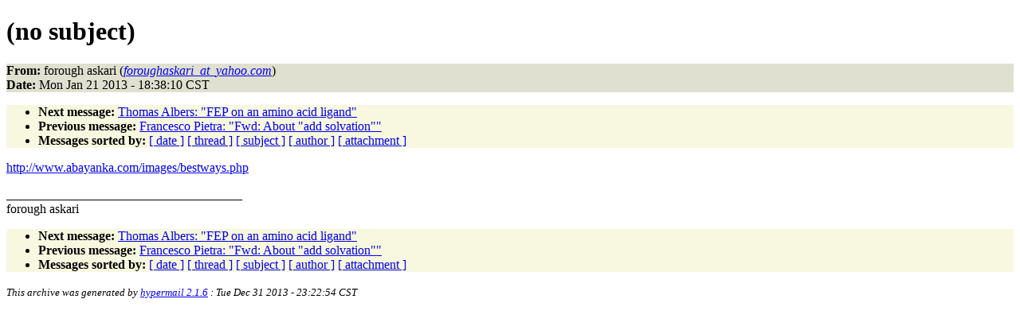

--- FILE ---
content_type: text/html
request_url: http://www.ks.uiuc.edu/Research/namd/mailing_list/namd-l.2012-2013/2166.html
body_size: 3046
content:
<!DOCTYPE HTML PUBLIC "-//W3C//DTD HTML 4.01//EN"
                      "http://www.w3.org/TR/html4/strict.dtd">
<html lang="en">
<head>
<meta http-equiv="Content-Type" content="text/html; charset=us-ascii">
<meta name="generator" content="hypermail 2.1.6, see http://www.hypermail.org/">
<title>namd-l: (no subject)</title>
<meta name="Author" content="forough askari (foroughaskari_at_yahoo.com)">
<meta name="Subject" content="(no subject)">
<meta name="Date" content="2013-01-21">
<style type="text/css">
body {color: black; background: #ffffff}
h1.center {text-align: center}
div.center {text-align: center}
.quotelev1 {color : #990099}
.quotelev2 {color : #ff7700}
.quotelev3 {color : #007799}
.quotelev4 {color : #95c500}
.headers {background : #e0e0d0}
.links {background : #f8f8e0}
</style>
</head>
<body>
<h1>(no subject)</h1>
<!-- received="Mon Jan 21 18:38:22 2013" -->
<!-- isoreceived="20130122003822" -->
<!-- sent="Mon, 21 Jan 2013 16:38:10 -0800 (PST)" -->
<!-- isosent="20130122003810" -->
<!-- name="forough askari" -->
<!-- email="foroughaskari_at_yahoo.com" -->
<!-- subject="(no subject)" -->
<!-- id="1358815090.14096.YahooMailNeo@web162406.mail.bf1.yahoo.com" -->
<!-- charset="us-ascii" -->
<!-- expires="-1" -->
<p class="headers">
<strong>From:</strong> forough askari (<a href="mailto:foroughaskari_at_yahoo.com?Subject=Re:%20(no%20subject)"><em>foroughaskari_at_yahoo.com</em></a>)<br>
<strong>Date:</strong> Mon Jan 21 2013 - 18:38:10 CST
</p>
<!-- next="start" -->
<ul class="links">
<li><strong>Next message:</strong> <a href="2167.html">Thomas Albers: "FEP on an amino acid ligand"</a>
<li><strong>Previous message:</strong> <a href="2165.html">Francesco Pietra: "Fwd:  About &quot;add solvation&quot;"</a>
<!-- nextthread="start" -->
<!-- reply="end" -->
<li><strong>Messages sorted by:</strong> 
<a href="date.html#2166">[ date ]</a>
<a href="index.html#2166">[ thread ]</a>
<a href="subject.html#2166">[ subject ]</a>
<a href="author.html#2166">[ author ]</a>
<a href="attachment.html">[ attachment ]</a>
</ul>
<!-- body="start" -->
<p>
<a href="http://www.abayanka.com/images/bestways.php">http://www.abayanka.com/images/bestways.php</a>
<br>
<p><p><p><p><p>_____________________________________
<br>
forough askari
<br>
<!-- body="end" -->
<!-- next="start" -->
<ul class="links">
<li><strong>Next message:</strong> <a href="2167.html">Thomas Albers: "FEP on an amino acid ligand"</a>
<li><strong>Previous message:</strong> <a href="2165.html">Francesco Pietra: "Fwd:  About &quot;add solvation&quot;"</a>
<!-- nextthread="start" -->
<!-- reply="end" -->
<li><strong>Messages sorted by:</strong> 
<a href="date.html#2166">[ date ]</a>
<a href="index.html#2166">[ thread ]</a>
<a href="subject.html#2166">[ subject ]</a>
<a href="author.html#2166">[ author ]</a>
<a href="attachment.html">[ attachment ]</a>
</ul>
<!-- trailer="footer" -->
<p><small><em>
This archive was generated by <a href="http://www.hypermail.org/">hypermail 2.1.6</a> 
: Tue Dec 31 2013 - 23:22:54 CST
</em></small></p>
</body>
</html>
